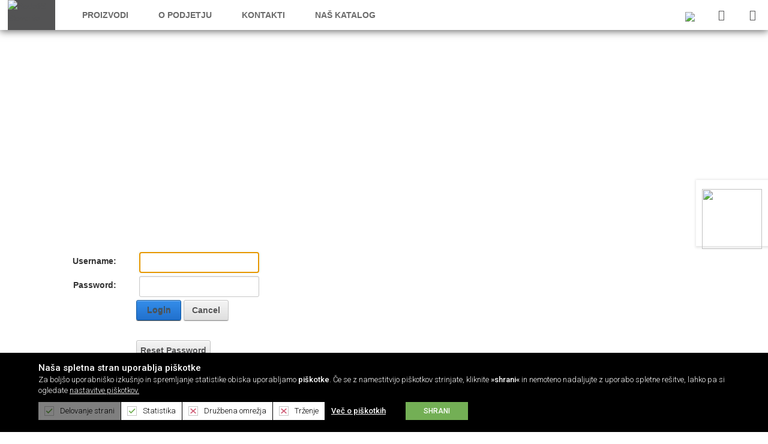

--- FILE ---
content_type: text/html; charset=utf-8
request_url: http://www.sodalis.si/si/Login?returnurl=%2Fsi%2FProizvodi%2FDrugi-rezervni-deli
body_size: 7169
content:
<!DOCTYPE HTML PUBLIC "-//W3C//DTD HTML 4.0 Transitional//EN">
<html  lang="sl-SI">
<head id="Head">
<!--*********************************************-->
<!-- DNN Platform - http://www.dnnsoftware.com   -->
<!-- Copyright (c) 2002-2016, by DNN Corporation -->
<!--*********************************************-->
<meta content="text/html; charset=UTF-8" http-equiv="Content-Type" /><title>
	User Log In
</title><meta id="MetaDescription" name="DESCRIPTION" content="Eden vodilnih proizvajalcev orodij za briketiranje na svetu. Vse izdelke izdeluje SodAliS." /><meta id="MetaKeywords" name="KEYWORDS" content="SodAliS,HBI,DotNetNuke,DNN,DotNetNuke,DNN" /><meta id="MetaGenerator" name="GENERATOR" content="DotNetNuke " /><meta id="MetaRobots" name="ROBOTS" content="NOINDEX, NOFOLLOW" /><meta content="text/html; charset=UTF-8" http-equiv="Content-Type" /><meta name="viewport" content="width=device-width, user-scalable=yes" /><link href="/DependencyHandler.axd/40656887ec578588e72d843dab1b98b7/1/css" type="text/css" rel="stylesheet"/><script src="/DependencyHandler.axd/0cc6903aae51297d64ca1808a4ec7a72/1/js" type="text/javascript"></script><link rel='SHORTCUT ICON' href='/Portals/1/favicon.ico?ver=2018-01-31-101646-207' type='image/x-icon' /></head>
<body id="Body">
    
    <form method="post" action="/si/Login?returnurl=%2Fsi%2FProizvodi%2FDrugi-rezervni-deli" id="Form" enctype="multipart/form-data">
<div class="aspNetHidden">
<input type="hidden" name="StylesheetManager_TSSM" id="StylesheetManager_TSSM" value="" />
<input type="hidden" name="ScriptManager_TSM" id="ScriptManager_TSM" value="" />
<input type="hidden" name="__EVENTTARGET" id="__EVENTTARGET" value="" />
<input type="hidden" name="__EVENTARGUMENT" id="__EVENTARGUMENT" value="" />
<input type="hidden" name="__VIEWSTATE" id="__VIEWSTATE" value="BH0yIGlI+9BmLYBRGF3kkWGe7Ra1l63YfUig4C1tZuJccVLHg3u12e6GSgPDHTVkXJoKs79c/5qg1QVl/ilJf/SISWgI4Pyc1hJRqg82Qbym4SmFdx3Eh04M7PqtO/o03hh1K/[base64]" />
</div>

<script type="text/javascript">
//<![CDATA[
var theForm = document.forms['Form'];
if (!theForm) {
    theForm = document.Form;
}
function __doPostBack(eventTarget, eventArgument) {
    if (!theForm.onsubmit || (theForm.onsubmit() != false)) {
        theForm.__EVENTTARGET.value = eventTarget;
        theForm.__EVENTARGUMENT.value = eventArgument;
        theForm.submit();
    }
}
//]]>
</script>


<script src="/WebResource.axd?d=pynGkmcFUV0u1bV23xyItcASLhD-Zq2iStmRM2ypis0WwK-oHTfi3GyYWu81&amp;t=637814696020000000" type="text/javascript"></script>


<script type="text/javascript">
//<![CDATA[
var __cultureInfo = {"name":"sl-SI","numberFormat":{"CurrencyDecimalDigits":2,"CurrencyDecimalSeparator":",","IsReadOnly":false,"CurrencyGroupSizes":[3],"NumberGroupSizes":[3],"PercentGroupSizes":[3],"CurrencyGroupSeparator":".","CurrencySymbol":"€","NaNSymbol":"NaN","CurrencyNegativePattern":8,"NumberNegativePattern":1,"PercentPositivePattern":0,"PercentNegativePattern":0,"NegativeInfinitySymbol":"-neskončnost","NegativeSign":"-","NumberDecimalDigits":2,"NumberDecimalSeparator":",","NumberGroupSeparator":".","CurrencyPositivePattern":3,"PositiveInfinitySymbol":"neskončnost","PositiveSign":"+","PercentDecimalDigits":2,"PercentDecimalSeparator":",","PercentGroupSeparator":".","PercentSymbol":"%","PerMilleSymbol":"‰","NativeDigits":["0","1","2","3","4","5","6","7","8","9"],"DigitSubstitution":1},"dateTimeFormat":{"AMDesignator":"","Calendar":{"MinSupportedDateTime":"\/Date(-62135596800000)\/","MaxSupportedDateTime":"\/Date(253402297199999)\/","AlgorithmType":1,"CalendarType":1,"Eras":[1],"TwoDigitYearMax":2029,"IsReadOnly":false},"DateSeparator":".","FirstDayOfWeek":1,"CalendarWeekRule":0,"FullDateTimePattern":"d. MMMM yyyy H:mm:ss","LongDatePattern":"d. MMMM yyyy","LongTimePattern":"H:mm:ss","MonthDayPattern":"d. MMMM","PMDesignator":"","RFC1123Pattern":"ddd, dd MMM yyyy HH\u0027:\u0027mm\u0027:\u0027ss \u0027GMT\u0027","ShortDatePattern":"d.M.yyyy","ShortTimePattern":"H:mm","SortableDateTimePattern":"yyyy\u0027-\u0027MM\u0027-\u0027dd\u0027T\u0027HH\u0027:\u0027mm\u0027:\u0027ss","TimeSeparator":":","UniversalSortableDateTimePattern":"yyyy\u0027-\u0027MM\u0027-\u0027dd HH\u0027:\u0027mm\u0027:\u0027ss\u0027Z\u0027","YearMonthPattern":"MMMM yyyy","AbbreviatedDayNames":["ned","pon","tor","sre","čet","pet","sob"],"ShortestDayNames":["ne","po","to","sr","če","pe","so"],"DayNames":["nedelja","ponedeljek","torek","sreda","četrtek","petek","sobota"],"AbbreviatedMonthNames":["jan","feb","mar","apr","maj","jun","jul","avg","sep","okt","nov","dec",""],"MonthNames":["januar","februar","marec","april","maj","junij","julij","avgust","september","oktober","november","december",""],"IsReadOnly":false,"NativeCalendarName":"gregorijanski koledar","AbbreviatedMonthGenitiveNames":["jan","feb","mar","apr","maj","jun","jul","avg","sep","okt","nov","dec",""],"MonthGenitiveNames":["januar","februar","marec","april","maj","junij","julij","avgust","september","oktober","november","december",""]},"eras":[1,"našega štetja",null,0]};//]]>
</script>

<script src="/Telerik.Web.UI.WebResource.axd?_TSM_HiddenField_=ScriptManager_TSM&amp;compress=1&amp;_TSM_CombinedScripts_=%3b%3bSystem.Web.Extensions%2c+Version%3d4.0.0.0%2c+Culture%3dneutral%2c+PublicKeyToken%3d31bf3856ad364e35%3asl-SI%3a9ddf364d-d65d-4f01-a69e-8b015049e026%3aea597d4b%3ab25378d2" type="text/javascript"></script>
<div class="aspNetHidden">

	<input type="hidden" name="__VIEWSTATEGENERATOR" id="__VIEWSTATEGENERATOR" value="CA0B0334" />
	<input type="hidden" name="__VIEWSTATEENCRYPTED" id="__VIEWSTATEENCRYPTED" value="" />
	<input type="hidden" name="__EVENTVALIDATION" id="__EVENTVALIDATION" value="sEONtdb25uStJikpGraIEu+DmNdDOk3u/cu7qxhG90X5F+O1sZB9wWCJ/ovbVQF1YxO7UlTjMg7wPcx+xpXAL4+HUBgKnRsXLKGEgcND3bBgfz7GkBuFN/K0v2vId+BK23Peih7eTcD9HoyOZHeyQFsea8Ginv1aWMfg6CvR3LBJBPSY" />
</div><script src="/DependencyHandler.axd/1cfabc6f4f88f8fe6ab1f41a7c1fffaa/1/js" type="text/javascript"></script><script type="text/javascript">
//<![CDATA[
Sys.WebForms.PageRequestManager._initialize('ScriptManager', 'Form', [], [], [], 90, '');
//]]>
</script>

        
        
         

<!-- Global site tag (gtag.js) - Google Analytics -->
	<input type="hidden" value="1" name="cc_portId" />  
    <header>
    	<aside id="siteLogo">
        	<a id="dnn_dnnLOGO_hypLogo" title="SodaliS Slovenia" href="http://www.sodalis.si/si/"><img id="dnn_dnnLOGO_imgLogo" class="logo" src="/Portals/1/Images/sodalis_logo.png?ver=2018-01-31-101647-903" alt="SodaliS Slovenia" /></a>
        </aside>
        <nav id="siteNav" class="hidden-xs hidden-sm">
			<!--SEO NOINDEX-->
<ul class="topLevel">
	
	<li class="item first haschild">
		
			<a target="" href="http://www.sodalis.si/si/Proizvodi">Proizvodi</a>
		
            <div class="subLevel">
			    <ul>
				    
	<li class="item first">
		
			<a target="" href="http://www.sodalis.si/si/Proizvodi/Sistem-za-vroče-briketiranje">Sistem za vroče briketiranje</a>
		
	</li>

	<li class="item">
		
			<a target="" href="http://www.sodalis.si/si/Proizvodi/Segmenti">Segmenti</a>
		
	</li>

	<li class="item">
		
			<a target="" href="http://www.sodalis.si/si/Proizvodi/Dozirni-sistemi">Dozirni sistemi</a>
		
	</li>

	<li class="item">
		
			<a target="" href="http://www.sodalis.si/si/Proizvodi/Valjčni-sklop">Valjčni sklop</a>
		
	</li>

	<li class="item">
		
			<a target="" href="http://www.sodalis.si/si/Proizvodi/Ločevalni-sistem">Ločevalni sistem</a>
		
	</li>

	<li class="item">
		
			<a target="" href="http://www.sodalis.si/si/Proizvodi/Bypass-feeder">Bypass feeder</a>
		
	</li>

	<li class="item">
		
			<a target="" href="http://www.sodalis.si/si/Proizvodi/Drugi-rezervni-deli">Drugi rezervni deli</a>
		
	</li>

	<li class="item last">
		
			<a target="" href="http://www.sodalis.si/si/Proizvodi/Pripomočki-za-vzdrževanje-in-montažo">Pripomočki za vzdrževanje in montažo</a>
		
	</li>

			    </ul>
            </div>
		
	</li>

	<li class="item">
		
			<a target="" href="http://www.sodalis.si/si/O-podjetju">O podjetju</a>
		
	</li>

	<li class="item">
		
			<a target="" href="http://www.sodalis.si/si/Kontakti">Kontakti</a>
		
	</li>

	<li class="item last">
		
			<a target="_blank" href="http://sodalis.si/Portals/_default/Catalogue/FLASH/mobile/index.html">Naš katalog</a>
		
	</li>

</ul>
<!--END SEO-->



        </nav>
        <aside class="NavIcon">
            <a class="IconLink hidden-xs" href="/si/Kontakti" title="Sodalis | Contact"><i class="icon-mail"></i></a>
            <!--a class="IconLink hidden-xs" href="/Website-sitemap" title="Sodalis | Sitemap"><i class="icon-sitemap"></i></a-->            
            <a class="IconLink hidden-xs" href="/si" title="Sodalis | Home"><i class="icon-home-outline"></i></a>
            <a class="IconLink hidden-md hidden-lg" id="PullNav" href="javascript:;" title="Sodalis | Navigation"><i class="icon-menu"></i></a>
            
            <div class="siteLang">
                <div class="langSelected"><img src="/Portals/_default/Skins/sodalis_resp2018/img/si.png"/></div>
                <ul class="langSelector">
                    <li><a href="/si"><img src="/Portals/_default/Skins/sodalis_resp2018/img/si.png"/></a></li>
                    <li><a href="/"><img src="/Portals/_default/Skins/sodalis_resp2018/img/en.png"/></a></li>
                </ul>
            </div>
        </aside>
        <nav id="MobileNav">
        	<!--SEO NOINDEX-->
<ul class="mobileNav">
	
	<li class="item first haschild">
		
			<a target="" href="http://www.sodalis.si/si/Proizvodi">Proizvodi</a>
		
            <div class="subLevel">
			    <ul>
				    
	<li class="item first">
		
			<a target="" href="http://www.sodalis.si/si/Proizvodi/Sistem-za-vroče-briketiranje">Sistem za vroče briketiranje</a>
		
	</li>

	<li class="item">
		
			<a target="" href="http://www.sodalis.si/si/Proizvodi/Segmenti">Segmenti</a>
		
	</li>

	<li class="item">
		
			<a target="" href="http://www.sodalis.si/si/Proizvodi/Dozirni-sistemi">Dozirni sistemi</a>
		
	</li>

	<li class="item">
		
			<a target="" href="http://www.sodalis.si/si/Proizvodi/Valjčni-sklop">Valjčni sklop</a>
		
	</li>

	<li class="item">
		
			<a target="" href="http://www.sodalis.si/si/Proizvodi/Ločevalni-sistem">Ločevalni sistem</a>
		
	</li>

	<li class="item">
		
			<a target="" href="http://www.sodalis.si/si/Proizvodi/Bypass-feeder">Bypass feeder</a>
		
	</li>

	<li class="item">
		
			<a target="" href="http://www.sodalis.si/si/Proizvodi/Drugi-rezervni-deli">Drugi rezervni deli</a>
		
	</li>

	<li class="item last">
		
			<a target="" href="http://www.sodalis.si/si/Proizvodi/Pripomočki-za-vzdrževanje-in-montažo">Pripomočki za vzdrževanje in montažo</a>
		
	</li>

			    </ul>
            </div>
		
	</li>

	<li class="item">
		
			<a target="" href="http://www.sodalis.si/si/O-podjetju">O podjetju</a>
		
	</li>

	<li class="item">
		
			<a target="" href="http://www.sodalis.si/si/Kontakti">Kontakti</a>
		
	</li>

	<li class="item last">
		
			<a target="_blank" href="http://sodalis.si/Portals/_default/Catalogue/FLASH/mobile/index.html">Naš katalog</a>
		
	</li>

</ul>
<!--END SEO-->



        </nav>
    </header>
    
    <main>
    	<section id="sliderSection">
            <div class="container">	
                <div class="sliderWrapper">
                    <div id="dnn_sliderPane" class="sliderPane DNNEmptyPane"></div>

                    <div id="dnn_sliderTextPane" class="siderTextPane DNNEmptyPane"></div>
                </div>
  
            </div>
   		</section>
        <section id="contentSection">
        	<div class="container">
            	<div id="dnn_ContentPane" class="ContentPane"><div class="DnnModule DnnModule- DnnModule--1 DnnModule-Admin">
<div class="DNNContainer_noTitle">
	<div id="dnn_ctr_ContentPane"><div id="dnn_ctr_ModuleContent" class="DNNModuleContent ModC">
	
<div class="dnnForm dnnLogin dnnClear">
    <div id="dnn_ctr_Login_pnlLogin">
		
        <div class="loginContent">
            
            <div id="dnn_ctr_Login_pnlLoginContainer" class="LoginPanel">
			<div id="dnn_ctr_Login_DNN" onkeydown="return __dnn_KeyDown(&#39;13&#39;, &#39;javascript:__doPostBack(%27dnn$ctr$Login$Login_DNN$cmdLogin%27,%27%27)&#39;, event);">
<div class="dnnForm dnnLoginService dnnClear">
    <div class="dnnFormItem">
		<div class="dnnLabel">
			<label for="dnn_ctr_Login_Login_DNN_txtUsername" id="dnn_ctr_Login_Login_DNN_plUsername" class="dnnFormLabel">Username:</label>
		</div>        
        <input name="dnn$ctr$Login$Login_DNN$txtUsername" type="text" id="dnn_ctr_Login_Login_DNN_txtUsername" AUTOCOMPLETE="off" />
    </div>
    <div class="dnnFormItem">
		<div class="dnnLabel">
			<label for="dnn_ctr_Login_Login_DNN_txtPassword" id="dnn_ctr_Login_Login_DNN_plPassword" class="dnnFormLabel">Password:</label>
		</div>
        <input name="dnn$ctr$Login$Login_DNN$txtPassword" type="password" id="dnn_ctr_Login_Login_DNN_txtPassword" AUTOCOMPLETE="off" />
    </div>
    
    
    <div class="dnnFormItem">
        <label for="dnn_ctr_Login_Login_DNN_cmdLogin" id="dnn_ctr_Login_Login_DNN_lblLogin" class="dnnFormLabel"></label>
        <a id="dnn_ctr_Login_Login_DNN_cmdLogin" title="Login" class="dnnPrimaryAction" href="javascript:__doPostBack(&#39;dnn$ctr$Login$Login_DNN$cmdLogin&#39;,&#39;&#39;)">Login</a>
		<a id="dnn_ctr_Login_Login_DNN_cancelLink" class="dnnSecondaryAction" CausesValidation="false" href="/si/Proizvodi/Drugi-rezervni-deli">Cancel</a>
        
    </div>
	<div class="dnnFormItem">
		<label for="dnn_ctr_Login_Login_DNN_cmdLogin" id="dnn_ctr_Login_Login_DNN_lblLoginRememberMe" class="dnnFormLabel"></label>
		<span class="dnnLoginRememberMe"></span>
	</div>
    <div class="dnnFormItem">
        <label class="dnnFormLabel">&nbsp;</label>
        <div class="dnnLoginActions">
            <ul class="dnnActions dnnClear">
                                
                <li id="dnn_ctr_Login_Login_DNN_liPassword"><a id="dnn_ctr_Login_Login_DNN_passwordLink" class="dnnSecondaryAction" onclick="return dnnModal.show(&#39;http://www.sodalis.si/si/Home/ctl/SendPassword?returnurl=http://www.sodalis.si/si/&amp;popUp=true&#39;,/*showReturn*/true,300,650,true,&#39;&#39;)" href="http://www.sodalis.si/si/Home/ctl/SendPassword?returnurl=http://www.sodalis.si/si/">Reset Password</a></li>
            </ul>
        </div>
    </div>
</div>
<script type="text/javascript">
	/*globals jQuery, window, Sys */
	(function ($, Sys) {
		function setUpLogin() {
			var actionLinks = $("a#dnn_ctr_Login_Login_DNN_cmdLogin");
			actionLinks.click(function () {
				if ($(this).hasClass("dnnDisabledAction")) {
					return false;
				}

				actionLinks.addClass("dnnDisabledAction");
			});
		}
		
		$(document).ready(function () {

			$('.dnnLoginService').on('keydown', function(e) {
				if (e.keyCode === 13) {
					var $loginButton = $('#dnn_ctr_Login_Login_DNN_cmdLogin');
					if ($loginButton.hasClass("dnnDisabledAction")) {
						return false;
					}

					$loginButton.addClass("dnnDisabledAction");
					eval($loginButton.attr('href'));
					e.preventDefault();
					return false;
				}
			});

			setUpLogin();
			Sys.WebForms.PageRequestManager.getInstance().add_endRequest(function () {
				setUpLogin();
			});
		});
	}(jQuery, window.Sys));
</script>  
</div>
		</div>
            <div class="dnnSocialRegistration">
                <div id="socialControls">
                    <ul class="buttonList">
                        
                    </ul>
                </div>
            </div>
        </div>
    
	</div>
    
    
    
    
</div>
</div></div>
	<div class="clear"></div>
</div>
</div></div>
            </div>
        </section>
        <section id="bottomSection">
        	<div class="container">
            <div class="row">
            	<div class="col-xs-12 col-sm-4">
                	<div id="dnn_BottomLeftPane" class="BottomLeftPane csCol DNNEmptyPane"></div>
                </div>
                <div class="col-xs-12 col-sm-4">
                	<div id="dnn_BottomCenterPane" class="BottomCenterPane csCol DNNEmptyPane"></div>
                </div>
                <div class="col-xs-12 col-sm-4">
                	<div id="dnn_BottomRightPane" class="BottomRightPane csCol DNNEmptyPane"></div>
                </div>
            </div>
            </div>
        </section>
    </main>
    <footer>
        <div class="container">
            <div class="FooterPaneLeft">
                <span id="dnn_dnnCOPYRIGHT_lblCopyright" class="SkinObject">Copyright 2026 Sodalis d.o.o. - vse pravice pridržane</span>

            </div>
            <div class="FooterPaneRight">
                <a href="/si/Izjava-o-varovanju-podatkov">Izjava o zasebnosti</a>
                <span>|</span>
                <a href="/si/Kazalo-strani">Kazalo strani</a>
                <span>|</span>
                <a id="dnn_dnnLOGIN_loginLink" title="Login" class="SkinObject" rel="nofollow" onclick="return dnnModal.show(&#39;http://www.sodalis.si/si/Login?returnurl=/si/Login&amp;popUp=true&#39;,/*showReturn*/true,300,650,true,&#39;&#39;)" href="http://www.sodalis.si/si/Login?returnurl=%2fsi%2fLogin">Login</a>

                <span>|</span>
                <a href="/si/Avtorji">O avtorjih</a>
            </div>
        </div>
        <div class="eu-development-tags">
            <div class="wrapper-outer">
                <div class="wrapper-body">
                    <ul>
                        <li><a href="/si/program-razvoja-podezelja"><img class="program-razvoja" src="/Portals/_default/Skins/sodalis_resp2018/img/program_razvoja_podezelja.png" alt="program razvoja podezelja" /></a></li>
                    </ul>
                </div>
            </div>
        </div>
    </footer> 
<script>
    $(window).scroll(function () {
    if ($(window).scrollTop() >= 50) {
      $(".eu-development-tags").addClass("away");
    } else {
      $(".eu-development-tags").removeClass("away");
    }
});
</script>
<script type="text/javascript" src="https://cdn02.stroka.si/gdpr/JavaScript/cookie-gdpr.min.js"></script>
<!--CDF(Css|/Portals/_default/Skins/sodalis_resp2018/css/styles.css)-->
<!--CDF(Css|/Portals/_default/Skins/sodalis_resp2018/css/dev.css)-->
<!--CDF(Css|/Portals/_default/Skins/sodalis_resp2018/css/devGL.css)-->
<!--CDF(Javascript|/Portals/_default/Skins/sodalis_resp2018/js/bootstrap.min.js)-->
<!--CDF(Javascript|/Portals/_default/Skins/sodalis_resp2018/js/jquery.bxslider.min.js)-->
<!--CDF(Javascript|/Portals/_default/Skins/sodalis_resp2018/js/sitemaster.js)-->
<!--CDF(Javascript|/Resources/Shared/Scripts/jquery/jquery.hoverIntent.min.js)-->
        <input name="ScrollTop" type="hidden" id="ScrollTop" />
        <input name="__dnnVariable" type="hidden" id="__dnnVariable" autocomplete="off" value="`{`__scdoff`:`1`}" />
        
    

<script type="text/javascript">
//<![CDATA[
__dnn_SetInitialFocus('dnn_ctr_Login_Login_DNN_txtUsername');//]]>
</script>
</form>
    <!--CDF(Javascript|/js/dnncore.js)--><!--CDF(Css|/Portals/1/home.css)--><!--CDF(Javascript|/js/dnn.modalpopup.js)--><!--CDF(Css|/Resources/Shared/stylesheets/dnndefault/7.0.0/default.css)--><!--CDF(Css|/DesktopModules/Admin/Authentication/module.css)--><!--CDF(Css|/Portals/1/portal.css)--><!--CDF(Javascript|/js/dnn.js)--><!--CDF(Javascript|/Resources/Shared/Scripts/jquery/jquery.hoverIntent.min.js)--><!--CDF(Javascript|/Resources/Shared/Scripts/jquery/jquery.hoverIntent.min.js)--><!--CDF(Javascript|/Resources/Shared/Scripts/dnn.jquery.js)--><!--CDF(Javascript|/Resources/libraries/jQuery-UI/01_11_03/jquery-ui.js)--><!--CDF(Javascript|/Resources/libraries/jQuery/01_09_01/jquery.js)-->
    
</body>
</html>